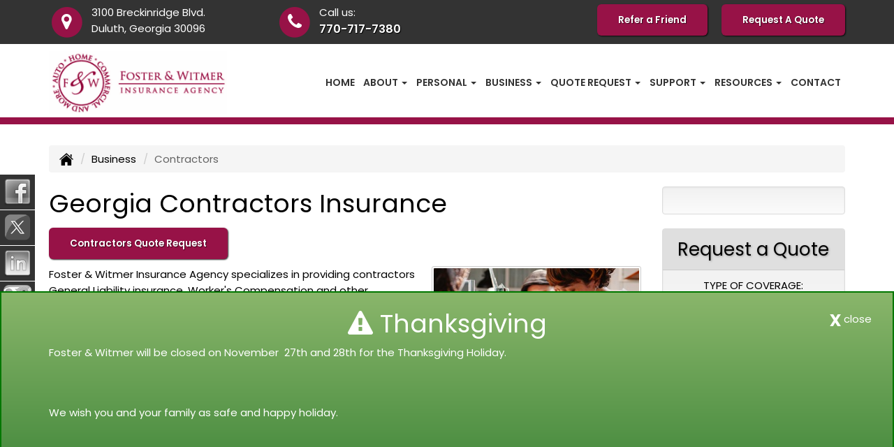

--- FILE ---
content_type: text/html; charset=UTF-8
request_url: https://fosterwitmer.com/business-insurance/contractors-insurance
body_size: 16030
content:
<!DOCTYPE html><html lang="en"><head><meta charset="utf-8"><meta http-equiv="X-UA-Compatible" content="IE=Edge" /><title>Contractors Liability, Work Comp Insurance in Duluth, Georgia - Foster & Witmer Insurance Agency</title><meta name="viewport" content="width=device-width, initial-scale=1"><meta name="robots" content="index, follow"><meta name="description" content="Free contractors insurance quotes in Georgia.  Liability, workers compensation and auto insurance for contractors in Duluth, Georgia."><link rel="canonical" href="https://fosterwitmer.com/business-insurance/contractors-insurance"><base href="https://fosterwitmer.com/"><link rel="stylesheet" href="https://maxcdn.bootstrapcdn.com/bootstrap/3.3.4/css/bootstrap.min.css"><link rel="stylesheet" href="https://maxcdn.bootstrapcdn.com/bootstrap/3.3.4/css/bootstrap-theme.min.css"><link rel="stylesheet" href="https://maxcdn.bootstrapcdn.com/font-awesome/4.6.2/css/font-awesome.min.css"><link rel="preconnect" href="https://fonts.googleapis.com">
		<link rel="preconnect" href="https://fonts.gstatic.com" crossorigin>
		<link href="https://fonts.googleapis.com/css2?family=Poppins:wght@400;600&display=swap" rel="stylesheet"><link rel="stylesheet" href="design/2870/style.php/style.scss"><!--[if lt IE 9]><link rel="stylesheet" href="design/2870/ie.css"><script src="https://oss.maxcdn.com/html5shiv/3.7.2/html5shiv.min.js"></script><script src="https://oss.maxcdn.com/respond/1.4.2/respond.min.js"></script><![endif]--><!--[if lt IE 8]><link rel="stylesheet" href="https://alicorsolutions.com/scripts/4.2/css/bootstrap-ie7.css"><![endif]--><link rel="icon" href="files/icon-144.png"><link rel="shortcut icon" href="files/favicon.ico"><link rel="apple-touch-icon" sizes="57x57" href="files/icon-57.png" /><link rel="apple-touch-icon" sizes="72x72" href="files/icon-72.png" /><link rel="apple-touch-icon" sizes="114x114" href="files/icon-114.png" /><link rel="apple-touch-icon" sizes="144x144" href="files/icon-144.png" /><meta name="twitter:card" content="summary" /><meta name="twitter:image" content="https://fosterwitmer.com/files/logo.png" /><meta name="twitter:site" content="@fosterwitmer"><meta property="og:url" content="https://fosterwitmer.com/business-insurance/contractors-insurance"><meta property="og:type" content="website"><meta property="og:title" content="Contractors Liability, Work Comp Insurance in Duluth, Georgia - Foster & Witmer Insurance Agency"><meta property="og:description" content="Free contractors insurance quotes in Georgia.  Liability, workers compensation and auto insurance for contractors in Duluth, Georgia.">	<meta property="og:image" content="https://alicorsolutions.com/img/usr/common/contractor1.jpg">
	<meta property="og:image:secure_url" content="https://alicorsolutions.com/img/usr/common/contractor1.jpg" />
    <meta name="thumbnail" content="https://alicorsolutions.com/img/usr/common/contractor1.jpg" />
</head><body class="body-page"><a class="skip-to-content" href="#main">Skip to main content</a><div id="skrollr-body"><a class="skip-to-content" href="#main">Skip to main content</a><div class="header-wrapper clearfix"><header class="masthead"><div class="header-top-wrapper"><div class="container"><div class="row"><div class="col-md-7 header-contact"><div class="header-contact-group"><span class="fa-stack fa-lg"><i class="fa fa-circle fa-stack-2x"></i><i class="fa fa-map-marker fa-stack-1x fa-inverse"></i></span><span class="hcg-title">3100 Breckinridge Blvd.</span><br><span class="hcg-title2">Duluth, Georgia 30096</span></div><div class="header-contact-group"><span class="fa-stack fa-lg"><i class="fa fa-circle fa-stack-2x"></i><i class="fa fa-phone fa-stack-1x fa-inverse"></i></span><span class="hcg-title">Call us:</span><br><span class="hcg-title2"><a href="tel:7707177380" class="phone-link">770-717-7380</a></span></div></div><div class="col-md-5 header-contact"><div class="get-a-quote"><a href="customer-resources/refer-a-friend" class="btn btn-primary btn-lg">Refer a Friend</a>&nbsp;  &nbsp;  &nbsp;<a href="https://fosterwitmer.com/online-insurance-quotes" class="btn btn-primary">Request A Quote</a></div></div></div></div></div><div class="nav-wrapper clearfix"><div class="container"><div class="row"><div class="col-md-4 header-logo"><a href="https://fosterwitmer.com"><img src="files/logo.png" id="logo" alt="Foster & Witmer Insurance Agency"></a></div><div class="col-md-8"><div class="navbar navbar-default" role="navigation"><div class="container"><div class="navbar-header"><button type="button" class="navbar-toggle collapsed" data-toggle="collapse" data-target="#navigation" aria-expanded="false" aria-controls="navigation"><span class="sr-only">Toggle navigation</span><span class="icon-bar"></span><span class="icon-bar"></span><span class="icon-bar"></span></button><a class="navbar-brand visible-xs" href="#">Menu</a></div><div class="collapse navbar-collapse" id="navigation"><ul class="nav nav-justified navbar-nav"><li><a href="https://fosterwitmer.com/" target="_self" aria-label="Home">Home</a></li><li class="dropdown drop-cols-1"><a target="_self" href="https://fosterwitmer.com/about" class="dropdown-toggle disabled" data-toggle="dropdown" role="button" aria-label="About">About <span class="caret"></span></a><ul class="dropdown-menu"><li><a target="_self" href="https://fosterwitmer.com/about/write-a-review" aria-label="Write a Review">Write a Review</a></li><li><a target="_self" href="https://fosterwitmer.com/about/partners" aria-label="Partners">Partners</a></li><li><a target="_self" href="https://secureformsolutions.com/form/fosterwitmer.com/employment" aria-label="Employment Opportunities">Employment Opportunities</a></li></ul></li><li class="dropdown drop-cols-2 hidden-sm"><a target="_self" href="https://fosterwitmer.com/personal-insurance" class="dropdown-toggle disabled" data-toggle="dropdown" role="button" aria-label="Personal">Personal <span class="caret"></span></a><ul class="dropdown-menu"><li><a target="_self" href="https://fosterwitmer.com/personal-insurance/atv-insurance" aria-label="ATV">ATV</a></li><li><a target="_self" href="https://fosterwitmer.com/personal-insurance/car-insurance" aria-label="Auto Insurance">Auto Insurance</a></li><li><a target="_self" href="https://fosterwitmer.com/personal-insurance/boat-insurance" aria-label="Boat &amp; Watercraft">Boat &amp; Watercraft</a></li><li><a target="_self" href="https://fosterwitmer.com/personal-insurance/condo-insurance" aria-label="Condo Insurance">Condo Insurance</a></li><li><a target="_self" href="https://fosterwitmer.com/personal-insurance/flood-insurance" aria-label="Flood Insurance">Flood Insurance</a></li><li><a target="_self" href="https://fosterwitmer.com/personal-insurance/home-insurance" aria-label="Homeowners Insurance">Homeowners Insurance</a></li><li><a target="_self" href="https://fosterwitmer.com/personal-insurance/landlord-insurance" aria-label="Landlord Insurance">Landlord Insurance</a></li><li><a target="_self" href="https://fosterwitmer.com/personal-insurance/mobile-home-insurance" aria-label="Manufactured / Mobile Home">Manufactured / Mobile Home</a></li><li><a target="_self" href="https://fosterwitmer.com/personal-insurance/rv-motorhome-insurance" aria-label="Motor Home">Motor Home</a></li><li><a target="_self" href="https://fosterwitmer.com/personal-insurance/motorcycle-insurance" aria-label="Motorcycle Insurance">Motorcycle Insurance</a></li><li><a target="_self" href="https://fosterwitmer.com/personal-insurance/umbrella-insurance" aria-label="Personal Umbrella">Personal Umbrella</a></li><li><a target="_self" href="https://fosterwitmer.com/personal-insurance/recreational-vehicle-insurance" aria-label="Recreational Vehicle">Recreational Vehicle</a></li><li><a target="_self" href="https://fosterwitmer.com/personal-insurance/renters-insurance" aria-label="Renters Insurance">Renters Insurance</a></li><li><a target="_self" href="https://fosterwitmer.com/personal-insurance/sr22-insurance" aria-label="SR 22">SR 22</a></li><li><a target="_self" href="https://fosterwitmer.com/personal-insurance/title-bonds" aria-label="Title Bonds">Title Bonds</a></li><li><a target="_self" href="https://fosterwitmer.com/personal-insurance/vacant-dwelling" aria-label="Vacant Dwelling">Vacant Dwelling</a></li><li><a target="_self" href="https://fosterwitmer.com/personal-insurance/wedding-insurance" aria-label="Wedding Insurance">Wedding Insurance</a></li><li><a target="_self" href="https://fosterwitmer.com/personal-insurance/collector-car-insurance" aria-label="Collector Car">Collector Car</a></li></ul></li><li class="dropdown drop-cols-2 hidden-sm"><a target="_self" href="https://fosterwitmer.com/business-insurance" class="dropdown-toggle disabled" data-toggle="dropdown" role="button" aria-label="Business">Business <span class="caret"></span></a><ul class="dropdown-menu"><li><a target="_self" href="https://fosterwitmer.com/business-insurance/apartment-building-insurance" aria-label="Apartment Building Owners">Apartment Building Owners</a></li><li><a target="_self" href="https://fosterwitmer.com/business-insurance/auto-body-shop-insurance" aria-label="Auto Body Shops">Auto Body Shops</a></li><li><a target="_self" href="https://fosterwitmer.com/business-insurance/bond-insurance" aria-label="Bonds">Bonds</a></li><li><a target="_self" href="https://fosterwitmer.com/business-insurance/builders-risk-insurance" aria-label="Builders Risk">Builders Risk</a></li><li><a target="_self" href="https://fosterwitmer.com/business-insurance/business-owners-policy" aria-label="Business Owners Policy (BOP)">Business Owners Policy (BOP)</a></li><li><a target="_self" href="https://fosterwitmer.com/business-insurance/commercial-auto-insurance" aria-label="Commercial Auto">Commercial Auto</a></li><li><a target="_self" href="https://fosterwitmer.com/business-insurance/commercial-property-insurance" aria-label="Commercial Property">Commercial Property</a></li><li><a target="_self" href="https://fosterwitmer.com/business-insurance/commercial-umbrella-insurance" aria-label="Commercial Umbrella">Commercial Umbrella</a></li><li><a target="_self" href="https://fosterwitmer.com/business-insurance/condo-assoc-owners-insurance" aria-label="Condo Association">Condo Association</a></li><li class="active"><a target="_self" href="https://fosterwitmer.com/business-insurance/contractors-insurance" aria-label="Contractors">Contractors</a></li><li><a target="_self" href="https://fosterwitmer.com/business-insurance/directors-officers-insurance" aria-label="Directors &amp; Officers">Directors &amp; Officers</a></li><li><a target="_self" href="https://fosterwitmer.com/business-insurance/liability-insurance" aria-label="General Liability">General Liability</a></li><li><a target="_self" href="https://fosterwitmer.com/business-insurance/inland-marine-insurance" aria-label="Inland Marine Insurance">Inland Marine Insurance</a></li><li><a target="_self" href="https://fosterwitmer.com/business-insurance/professional-liability-insurance" aria-label="Professional Liability">Professional Liability</a></li><li><a target="_self" href="https://fosterwitmer.com/business-insurance/restaurant-insurance" aria-label="Restaurant">Restaurant</a></li><li><a target="_self" href="https://fosterwitmer.com/business-insurance/retail-store-insurance" aria-label="Retail Stores">Retail Stores</a></li><li><a target="_self" href="https://fosterwitmer.com/business-insurance/special-event-insurance" aria-label="Special Event Insurance">Special Event Insurance</a></li><li><a target="_self" href="https://fosterwitmer.com/business-insurance/trucking-insurance" aria-label="Truck &amp; Trucking">Truck &amp; Trucking</a></li><li><a target="_self" href="https://fosterwitmer.com/business-insurance/workers-comp-insurance" aria-label="Workers Compensation">Workers Compensation</a></li><li><a target="_self" href="https://fosterwitmer.com/business-insurance/self-storage" aria-label="Self Storage Insurance">Self Storage Insurance</a></li></ul></li><li class="dropdown drop-cols-3"><a target="_self" href="https://fosterwitmer.com/online-insurance-quotes" class="dropdown-toggle disabled" data-toggle="dropdown" role="button" aria-label="Quote&nbsp;Request">Quote&nbsp;Request <span class="caret"></span></a><ul class="dropdown-menu"><li><a target="_self" href="https://secureformsolutions.com/form/fosterwitmer.com/apartmentowners" aria-label="Apartment Building Owners">Apartment Building Owners</a></li><li><a target="_self" href="https://secureformsolutions.com/form/fosterwitmer.com/autobody" aria-label="Auto Body Shops">Auto Body Shops</a></li><li><a target="_self" href="https://secureformsolutions.com/form/fosterwitmer.com/auto" aria-label="Auto Insurance">Auto Insurance</a></li><li><a target="_self" href="https://secureformsolutions.com/form/fosterwitmer.com/boat" aria-label="Boat &amp; Watercraft">Boat &amp; Watercraft</a></li><li><a target="_self" href="https://secureformsolutions.com/form/fosterwitmer.com/bonds" aria-label="Bonds">Bonds</a></li><li><a target="_self" href="https://secureformsolutions.com/form/fosterwitmer.com/builders_risk" aria-label="Builders Risk">Builders Risk</a></li><li><a target="_self" href="https://secureformsolutions.com/form/fosterwitmer.com/business" aria-label="Business Owners Policy (BOP)">Business Owners Policy (BOP)</a></li><li><a target="_self" href="https://secureformsolutions.com/form/fosterwitmer.com/commauto" aria-label="Commercial Auto">Commercial Auto</a></li><li><a target="_self" href="https://secureformsolutions.com/form/fosterwitmer.com/comm_building" aria-label="Commercial Property">Commercial Property</a></li><li><a target="_self" href="https://secureformsolutions.com/form/fosterwitmer.com/cyberliability" aria-label="Cyber Liability">Cyber Liability</a></li><li><a target="_self" href="https://secureformsolutions.com/form/fosterwitmer.com/condo" aria-label="Condo Association">Condo Association</a></li><li><a target="_self" href="https://secureformsolutions.com/form/fosterwitmer.com/condominium" aria-label="Condo Insurance">Condo Insurance</a></li><li><a target="_self" href="https://secureformsolutions.com/form/fosterwitmer.com/contractors" aria-label="Contractors">Contractors</a></li><li><a target="_self" href="https://secureformsolutions.com/form/fosterwitmer.com/dando" aria-label="Directors &amp; Officers">Directors &amp; Officers</a></li><li><a target="_self" href="https://secureformsolutions.com/form/fosterwitmer.com/flood" aria-label="Flood Insurance">Flood Insurance</a></li><li><a target="_self" href="https://secureformsolutions.com/form/fosterwitmer.com/general" aria-label="General Interest">General Interest</a></li><li><a target="_self" href="https://secureformsolutions.com/form/fosterwitmer.com/liability" aria-label="General Liability">General Liability</a></li><li><a target="_self" href="https://secureformsolutions.com/form/fosterwitmer.com/homeowners" aria-label="Homeowners Insurance">Homeowners Insurance</a></li><li><a target="_self" href="https://secureformsolutions.com/form/fosterwitmer.com/mobilehome" aria-label="Manufactured / Mobile Home">Manufactured / Mobile Home</a></li><li><a target="_self" href="https://secureformsolutions.com/form/fosterwitmer.com/motorcycle" aria-label="Motorcycle Insurance">Motorcycle Insurance</a></li><li><a target="_self" href="https://secureformsolutions.com/form/fosterwitmer.com/umbrella" aria-label="Personal Umbrella">Personal Umbrella</a></li><li><a target="_self" href="https://secureformsolutions.com/form/fosterwitmer.com/profliability" aria-label="Professional Liability">Professional Liability</a></li><li><a target="_self" href="https://secureformsolutions.com/form/fosterwitmer.com/rv" aria-label="Recreational Vehicle">Recreational Vehicle</a></li><li><a target="_self" href="https://secureformsolutions.com/form/fosterwitmer.com/landlord" aria-label="Landlord Insurance">Landlord Insurance</a></li><li><a target="_self" href="https://secureformsolutions.com/form/fosterwitmer.com/quickhome" aria-label="Home Insurance Quick Form">Home Insurance Quick Form</a></li><li><a target="_self" href="https://secureformsolutions.com/form/fosterwitmer.com/renters" aria-label="Renters Insurance">Renters Insurance</a></li><li><a target="_self" href="https://secureformsolutions.com/form/fosterwitmer.com/restaurantquote" aria-label="Restaurant">Restaurant</a></li><li><a target="_self" href="https://secureformsolutions.com/form/fosterwitmer.com/truck" aria-label="Truck &amp; Trucking">Truck &amp; Trucking</a></li><li><a target="_self" href="https://secureformsolutions.com/form/fosterwitmer.com/workcomp" aria-label="Workers Compensation">Workers Compensation</a></li><li><a target="_self" href="https://secureformsolutions.com/form/fosterwitmer.com/business_quick" aria-label="Business Quick Quote">Business Quick Quote</a></li></ul></li><li class="dropdown drop-cols-2"><a target="_self" href="https://fosterwitmer.com/customer-support" class="dropdown-toggle disabled" data-toggle="dropdown" role="button" aria-label="Support">Support <span class="caret"></span></a><ul class="dropdown-menu"><li><a target="_self" href="https://fosterwitmer.com/customer-support/payments-and-claims" aria-label="Payments &amp; Claims">Payments &amp; Claims</a></li><li><a target="_self" href="https://secureformsolutions.com/form/fosterwitmer.com/add_driver" aria-label="Add Driver Request Form">Add Driver Request Form</a></li><li><a target="_self" href="https://secureformsolutions.com/form/fosterwitmer.com/addvehicle" aria-label="Add a Vehicle Form">Add a Vehicle Form</a></li><li><a target="_self" href="https://secureformsolutions.com/form/fosterwitmer.com/autoid" aria-label="Auto ID Card Request">Auto ID Card Request</a></li><li><a target="_self" href="https://secureformsolutions.com/form/fosterwitmer.com/certrequest" aria-label="Certificate of Insurance">Certificate of Insurance</a></li><li><a target="_self" href="https://secureformsolutions.com/form/fosterwitmer.com/address" aria-label="Change of Address Form">Change of Address Form</a></li><li><a target="_self" href="https://secureformsolutions.com/form/fosterwitmer.com/commrenewal" aria-label="Commercial Renewal Review">Commercial Renewal Review</a></li><li><a target="_self" href="https://secureformsolutions.com/form/fosterwitmer.com/plrenewal" aria-label="Personal Renewal Review">Personal Renewal Review</a></li><li><a target="_self" href="https://secureformsolutions.com/form/fosterwitmer.com/policychange" aria-label="Policy Change Request">Policy Change Request</a></li><li><a target="_self" href="https://secureformsolutions.com/form/fosterwitmer.com/feedback" aria-label="Questions & Comments">Questions & Comments</a></li><li><a target="_self" href="https://secureformsolutions.com/form/fosterwitmer.com/remove_driver" aria-label="Remove Driver Form">Remove Driver Form</a></li><li><a target="_self" href="https://secureformsolutions.com/form/fosterwitmer.com/removevehicle" aria-label="Remove Vehicle Form">Remove Vehicle Form</a></li><li><a target="_self" href="https://secureformsolutions.com/form/fosterwitmer.com/testimonial" aria-label="Submit A Testimonial">Submit A Testimonial</a></li><li><a target="_self" href="https://secureformsolutions.com/form/fosterwitmer.com/survey" aria-label="Survey">Survey</a></li></ul></li><li class="dropdown drop-cols-1 hidden-sm"><a target="_self" href="https://fosterwitmer.com/customer-resources" class="dropdown-toggle disabled" data-toggle="dropdown" role="button" aria-label="Resources">Resources <span class="caret"></span></a><ul class="dropdown-menu"><li><a target="_self" href="https://fosterwitmer.com/customer-resources/insurance-companies" aria-label="Our Companies">Our Companies</a></li><li><a target="_self" href="https://fosterwitmer.com/customer-resources/faq" aria-label="Frequently Asked Questions">Frequently Asked Questions</a></li><li><a target="_self" href="https://fosterwitmer.com/customer-resources/links" aria-label="Helpful Links">Helpful Links</a></li><li><a target="_self" href="https://fosterwitmer.com/customer-resources/glossary" aria-label="Common Insurance Terms">Common Insurance Terms</a></li><li><a target="_self" href="https://fosterwitmer.com/customer-resources/privacy" aria-label="Privacy Policy Statement">Privacy Policy Statement</a></li><li><a target="_self" href="https://fosterwitmer.com/customer-resources/sitemap" aria-label="Site Map">Site Map</a></li><li><a target="_self" href="https://fosterwitmer.com/customer-resources/refer-a-friend" aria-label="Refer a Friend">Refer a Friend</a></li><li><a target="_self" href="https://fosterwitmer.com/customer-resources/insurance-dictionary" aria-label="Insurance Dictionary">Insurance Dictionary</a></li><li><a target="_self" href="https://fosterwitmer.com/customer-resources/videos" aria-label="Videos">Videos</a></li></ul></li><li><a href="https://fosterwitmer.com/contact" target="_self" aria-label="Contact">Contact</a></li></ul></div></div></div></div></div></div></div></header></div><div class="sticky-social-container hidden-xs"><ul class="sticky-social"><li><a href="https://www.facebook.com/fosterwitmer" class="clearfix" aria-label="Visit Facebook (opens in a new tab)" target="_blank"><img src="https://alicorsolutions.com/cdn/social/bw/facebook.png" alt="" aria-hidden="true"> <span class="social-title">Facebook</span></a></li><li><a href="https://twitter.com/FosterWitmer" class="clearfix" aria-label="Visit Twitter (opens in a new tab)" target="_blank"><img src="https://alicorsolutions.com/cdn/social/bw/twitter.png" alt="" aria-hidden="true"> <span class="social-title">Twitter</span></a></li><li><a href="https://www.linkedin.com/company/foster&witmerinsuranceagency" class="clearfix" aria-label="Visit LinkedIn (opens in a new tab)" target="_blank"><img src="https://alicorsolutions.com/cdn/social/bw/linkedin.png" alt="" aria-hidden="true"> <span class="social-title">LinkedIn</span></a></li><li><a href="https://maps.app.goo.gl/95TiYcMHLYiWThsP6&lt;iframe src=&quot;https://www.google.com/maps/embed?pb=!1m18!1m12!1m3!1d3309.4788660591935!2d-84.11566338855528!3d33.954529322771556!2m3!1f0!2f0!3f0!3m2!1i1024!2i768!4f13.1!3m3!1m2!1s0x88f5bdd1602d9db9%3A0xb0509" class="clearfix" aria-label="Visit Google Places (opens in a new tab)" target="_blank"><img src="https://alicorsolutions.com/cdn/social/bw/google.png" alt="" aria-hidden="true"> <span class="social-title">Google Places</span></a></li><li><a href="https://www.instagram.com/fosterwitmer/" class="clearfix" aria-label="Visit Instagram (opens in a new tab)" target="_blank"><img src="https://alicorsolutions.com/cdn/social/bw/instagram.png" alt="" aria-hidden="true"> <span class="social-title">Instagram</span></a></li></ul></div><div class="pagesep"></div><div class="content-wrapper"><div class="container"><div class="row"><div class="col-md-12 hidden-xs"><ul class="breadcrumb"><li><a href="./"><img alt="Home Page" src="https://alicorsolutions.com/cdn/icon/64/000000/home.png"></a> <span class="divider"></span></li><li><a href="https://fosterwitmer.com/business-insurance">Business</a> <span class="divider"></span></li><li class="active">Contractors</li></ul></div></div><div class="row"><main id="main" role="main" class="col-xs-12 col-sm-7 col-md-8 col-lg-9"><h1>Georgia Contractors Insurance</h1>
	<div>
		<a href="https://secureformsolutions.com/form/fosterwitmer.com/contractors" class="btn btn-primary btn-arrowquote">
                            Contractors  Quote Request            		</a>
	</div>
<img class="page-thumbnail" alt="Georgia Contractors Insurance" src="https://alicorsolutions.com/img/usr/common/contractor1.jpg"><p>Foster & Witmer Insurance Agency specializes in providing contractors General Liability insurance, Worker's Compensation&nbsp;and other coverages vital to contractors including builders risk insurance, commercial auto coverage, and insurance for tools and equipment. Georgia Contractors Insurance can be very confusing at times, so we are here to assist you through the process of selecting the right coverage from the right company at an affordable price. We have many years of experience with&nbsp;Contrators Insurance&nbsp;to evaluate your risk and solve the coverage needs of your business.</p>

<h2>Contractors Insurance Coverages in Georgia</h2>

<ul>
	<li><strong>General Liability Insurance</strong> - This liability insurance will protect you from most claims that would arise from the day to day activities. This includes the activity of running a business and the type of accidents that would occur at a job site.</li>
	<li><strong>Excess Liability Insurance </strong>- This provides limits of liability that exceed the underlying liability policy.&nbsp; It is no broader concerning the incidents covered by the primary<strong>&nbsp;</strong>insurance, meaning it will not expand the stated&nbsp;coverage&nbsp;but will provide higher limits on top of the original&nbsp;policy.</li>
	<li><strong>Tools and Equipment</strong> - Hand tools are normally covered on a blanket basis with no list or schedule. Equipment Insurance&nbsp; or Inland Marine coverage will protect your larger tools and equipment such as welders, generators, nail guns and other expensive portable equipment.</li>
	<li><strong>Workers' Compensation</strong> - Contractors are responsible for providing this coverage for employees but may also have the exposure because of subcontractors who have not provided workers' compensation insurance for their employees. This exposure can be avoided by insisting that subcontractors carry appropriate workers' compensation insurance</li>
	<li><strong>Builders Risk</strong> - C.O.C (Course of Construction) - Physical damage insurance for property under construction. Lenders will require it before issuing construction financing. They will usually require this coverage before funding remodeling projects as well and some policies can be endorsed to include the structure being remodeled also.</li>
	<li><strong>Business Auto Insurance</strong> - Personal auto policies exclude autos used for Commercial and Business purposes and would therefore require coverage on a policy designed for such use. If you use your automobile in business, be sure you have the right policy and coverage is not excluded.</li>
	<li><strong>Dishonesty Bond </strong>- An Employee&nbsp;<em>Dishonesty Bond</em>&nbsp;is a type of Fidelity&nbsp;<em>Bond</em>&nbsp;that protects your business from&nbsp;<em>dishonest</em>&nbsp;acts by your employees. This includes protection against fraud, embezzlement, forging checks, stealing money or merchandise, and so forth.</li>
</ul>

<p>At Foster & Witmer Insurance Agency, we have the contractors specialists to understand your risks and develop insurance solutions to fit your industries needs. So, contact us to find out more about&nbsp; contractors insurance in Duluth, Georgia  including the Alpharetta, Atlanta, Lawrenceville, Marietta,  and Suwanee areas. </p>
  

	</main><div class="side-menu hidden-xs col-sm-5 col-md-4 col-lg-3"><div class="well well-language">			
	<div id="google_translate_element"></div>
	<script type="text/javascript">
		function googleTranslateElementInit() {
		  new google.translate.TranslateElement({
			pageLanguage: 'en',
			includedLanguages: 'en,es',
			//layout: google.translate.TranslateElement.InlineLayout.SIMPLE
		  }, 'google_translate_element');
		}
	</script><script src="//translate.google.com/translate_a/element.js?cb=googleTranslateElementInit" type="text/javascript"></script>

	</div><div class="well well-qq"><div class="qq-vertical"><h3>Request a Quote</h3><form method="post" action="https://secureformsolutions.com/form/fosterwitmer.com/general" class="quick-quote" name="quick_quote" id="qq-side"><label for="qq_interest">Type of Coverage:</label><select name="qq_interest" id="qq_interest" class="qq-interest" onchange="document.getElementById('qq-side').action=this.value;"><option value="https://secureformsolutions.com/form/fosterwitmer.com/general">Please Select...</option><option value="https://secureformsolutions.com/form/fosterwitmer.com/apartmentowners">Apartment Building Owners</option><option value="https://secureformsolutions.com/form/fosterwitmer.com/autobody">Auto Body Shops</option><option value="https://secureformsolutions.com/form/fosterwitmer.com/auto">Auto Insurance</option><option value="https://secureformsolutions.com/form/fosterwitmer.com/boat">Boat &amp; Watercraft</option><option value="https://secureformsolutions.com/form/fosterwitmer.com/bonds">Bonds</option><option value="https://secureformsolutions.com/form/fosterwitmer.com/builders_risk">Builders Risk</option><option value="https://secureformsolutions.com/form/fosterwitmer.com/business">Business Owners Policy (BOP)</option><option value="https://secureformsolutions.com/form/fosterwitmer.com/commauto">Commercial Auto</option><option value="https://secureformsolutions.com/form/fosterwitmer.com/comm_building">Commercial Property</option><option value="https://secureformsolutions.com/form/fosterwitmer.com/cyberliability">Cyber Liability</option><option value="https://secureformsolutions.com/form/fosterwitmer.com/condo">Condo Association</option><option value="https://secureformsolutions.com/form/fosterwitmer.com/condominium">Condo Insurance</option><option value="https://secureformsolutions.com/form/fosterwitmer.com/contractors">Contractors</option><option value="https://secureformsolutions.com/form/fosterwitmer.com/dando">Directors &amp; Officers</option><option value="https://secureformsolutions.com/form/fosterwitmer.com/flood">Flood Insurance</option><option value="https://secureformsolutions.com/form/fosterwitmer.com/general">General Interest</option><option value="https://secureformsolutions.com/form/fosterwitmer.com/liability">General Liability</option><option value="https://secureformsolutions.com/form/fosterwitmer.com/homeowners">Homeowners Insurance</option><option value="https://secureformsolutions.com/form/fosterwitmer.com/mobilehome">Manufactured / Mobile Home</option><option value="https://secureformsolutions.com/form/fosterwitmer.com/motorcycle">Motorcycle Insurance</option><option value="https://secureformsolutions.com/form/fosterwitmer.com/umbrella">Personal Umbrella</option><option value="https://secureformsolutions.com/form/fosterwitmer.com/profliability">Professional Liability</option><option value="https://secureformsolutions.com/form/fosterwitmer.com/rv">Recreational Vehicle</option><option value="https://secureformsolutions.com/form/fosterwitmer.com/landlord">Landlord Insurance</option><option value="https://secureformsolutions.com/form/fosterwitmer.com/quickhome">Home Insurance Quick Form</option><option value="https://secureformsolutions.com/form/fosterwitmer.com/renters">Renters Insurance</option><option value="https://secureformsolutions.com/form/fosterwitmer.com/restaurantquote">Restaurant</option><option value="https://secureformsolutions.com/form/fosterwitmer.com/truck">Truck &amp; Trucking</option><option value="https://secureformsolutions.com/form/fosterwitmer.com/workcomp">Workers Compensation</option><option value="https://secureformsolutions.com/form/fosterwitmer.com/business_quick">Business Quick Quote</option></select><input type="submit" value="Start Secure Request" class="qq-submit"></form></div><div style="text-align:center;font-size:1.6em;"><span style="line-height:2em;"><small>or</small></span><br>Call Us:<br><a href="tel:7707177380" class="phone-link">770-717-7380</a></div><div style="text-align:center;"><a href="https://seppay.com/s/cl?a=55325265794437736A534F43427274676A70683737513D3D" target="_blank" title="Submit a payment for approval using Simply Easier Payments" ><img src="https://www0.simplyeasier.com/btns/SEP_Payment_ButtonSUBMIT_RNS.png" height=45  alt="Make Payment using SEP" border="0" onmouseenter="this.src='https://www0.simplyeasier.com/btns/SEP_Payment_ButtonSUBMIT_RHS.png'" onmouseout="this.src='https://www0.simplyeasier.com/btns/SEP_Payment_ButtonSUBMIT_RNS.png'" /></a><br><br></div></div><div class="well well-contact"><div class="well-well"><strong>Foster & Witmer Insurance Agency</strong><br />3100 Breckinridge Blvd.<br />Suite 510<br>Duluth, GA 30096<br /><a href="https://fosterwitmer.com/contact">Get Map</a><br /><strong>Phone: <a href="tel:7707177380" class="phone-link">770-717-7380</a></strong><br />Fax: 770-717-7482<br /><a href="https://secureformsolutions.com/form/fosterwitmer.com/contact" aria-label="Secure Contact Form">Contact Us</a></div></div><div class="well well-affiliates"><img src="files/chamber.jpg" alt="Chamber"></a><br><br><img src="files/pia.jpg" alt="PIA"></a></div></div></div></div></div><div class="carriers-scroll"><h3 class="carriers-title">OUR INSURANCE CARRIERS</h3><div class="carriers-scroller" aria-hidden="true">

<script type="text/javascript">
<!--
/***********************************************
* Conveyor belt slideshow script Dynamic Drive DHTML code library (www.dynamicdrive.com)
* This notice MUST stay intact for legal use
* Visit Dynamic Drive at http://www.dynamicdrive.com/ for full source code
***********************************************/

//Specify the slider's width (in pixels)

var sliderwidth="px"
//Specify the slider's height
var sliderheight="75px"
//Specify the slider's slide speed (larger is faster 1-10)
var slidespeed=2
//configure background color:
slidebgcolor="transparent"


//Specify the slider's images
var leftrightslide=new Array()
var finalslide=''

leftrightslide[0]='<img src="https://alicorsolutions.com/img_folders/logos/geico.jpg" alt="Geico logo">';
leftrightslide[1]='<img src="https://alicorsolutions.com/img_folders/logos/bh.jpg" alt="Berkshire Hathaway logo">';
leftrightslide[2]='<img src="https://alicorsolutions.com/img_folders/logos/employersig.jpg" alt="Employers logo">';
leftrightslide[3]='<img src="https://alicorsolutions.com/img_folders/logos/upc.jpg" alt="UPC Insurance logo">';
leftrightslide[4]='<img src="https://alicorsolutions.com/img_folders/logos/bg.jpg" alt="AmWINS logo">';
leftrightslide[5]='<img src="https://alicorsolutions.com/img_folders/logos/openly.jpg" alt="Openly logo">';
leftrightslide[6]='<img src="https://alicorsolutions.com/img_folders/logos/rli.jpg" alt="RLI logo">';
leftrightslide[7]='<img src="https://alicorsolutions.com/img_folders/logos/hcc.jpg" alt="Tokio Marine /HCC logo">';
leftrightslide[8]='<img src="https://alicorsolutions.com/img_folders/logos/kemper.gif" alt="Kemper Speciality logo">';
leftrightslide[9]='<img src="https://alicorsolutions.com/img_folders/logos/kempercorp.jpg" alt="Kemper logo">';
leftrightslide[10]='<img src="https://alicorsolutions.com/img_folders/logos/allstate.jpg" alt="Allstate logo">';
leftrightslide[11]='<img src="https://alicorsolutions.com/img_folders/logos/progressive.gif" alt="Progressive logo">';
leftrightslide[12]='<img src="https://alicorsolutions.com/img_folders/logos/asi.gif" alt="American Strategic logo">';
leftrightslide[13]='<img src="https://alicorsolutions.com/img_folders/logos/cnasurety.gif" alt="CNA Surety logo">';
leftrightslide[14]='<img src="https://alicorsolutions.com/img_folders/logos/grange.gif" alt="Grange logo">';
leftrightslide[15]='<img src="https://alicorsolutions.com/img_folders/logos/hartford.gif" alt="Hartford logo">';
leftrightslide[16]='<img src="https://files.alicor.net/fosterwitmer.com/_carrier/siuprem-inc.png" alt="SIUPREM, Inc. logo">';
leftrightslide[17]='<img src="https://alicorsolutions.com/img_folders/logos/bristolwest.jpg" alt="Bristol West logo">';
leftrightslide[18]='<img src="https://alicorsolutions.com/img_folders/logos/burnslogo.jpg" alt="Burns & Wilcox logo">';
leftrightslide[19]='<img src="https://alicorsolutions.com/img_folders/logos/Foremost.gif" alt="Foremost logo">';
leftrightslide[20]='<img src="https://alicorsolutions.com/img_folders/logos/hull.jpg" alt="Hull & Company logo">';
leftrightslide[21]='<img src="https://alicorsolutions.com/img_folders/logos/infinity.jpg" alt="Infinity logo">';
leftrightslide[22]='<img src="https://alicorsolutions.com/img_folders/logos/Markel.png" alt="Markel logo">';
leftrightslide[23]='<img src="https://alicorsolutions.com/img_folders/logos/safeco.jpg" alt="Safeco logo">';
leftrightslide[24]='<img src="https://alicorsolutions.com/img_folders/logos/selective_flood.jpg" alt="Selective Flood logo">';
leftrightslide[25]='<img src="https://alicorsolutions.com/img_folders/logos/universal.jpg" alt="Universal Property logo">';
leftrightslide[26]='<img src="https://alicorsolutions.com/img_folders/logos/amtrust.jpg" alt="AM Trust logo">';
leftrightslide[27]='<img src="https://alicorsolutions.com/img_folders/logos/americanmodern.gif" alt="American Modern logo">';


//Specify gap between each image (use HTML):
var imagegap="&nbsp;&nbsp;&nbsp;&nbsp;&nbsp;"

//Specify pixels gap between each slideshow rotation (use integer):
var slideshowgap=5

////NO NEED TO EDIT BELOW THIS LINE////////////

var copyspeed=slidespeed
leftrightslide='<nobr>'+leftrightslide.join(imagegap)+'</nobr>'
var iedom=document.all||document.getElementById
if (iedom)
document.write('<span id="temp" style="visibility:hidden;position:absolute;top:-100px;left:-15000px">'+leftrightslide+'</span>')
var actualwidth=''
var cross_slide, ns_slide

function fillup(){
if (iedom){
cross_slide=document.getElementById? document.getElementById("test2") : document.all.test2
cross_slide2=document.getElementById? document.getElementById("test3") : document.all.test3
cross_slide.innerHTML=cross_slide2.innerHTML=leftrightslide
actualwidth=document.all? cross_slide.offsetWidth : document.getElementById("temp").offsetWidth
cross_slide2.style.left=actualwidth+slideshowgap+"px"
}
else if (document.layers){
ns_slide=document.ns_slidemenu.document.ns_slidemenu2
ns_slide2=document.ns_slidemenu.document.ns_slidemenu3
ns_slide.document.write(leftrightslide)
ns_slide.document.close()
actualwidth=ns_slide.document.width
ns_slide2.left=actualwidth+slideshowgap
ns_slide2.document.write(leftrightslide)
ns_slide2.document.close()
}
lefttime=setInterval("slideleft()",30)
}
window.onload=fillup

function slideleft(){
if (iedom){
if (parseInt(cross_slide.style.left)>(actualwidth*(-1)+8))
cross_slide.style.left=parseInt(cross_slide.style.left)-copyspeed+"px"
else
cross_slide.style.left=parseInt(cross_slide2.style.left)+actualwidth+slideshowgap+"px"

if (parseInt(cross_slide2.style.left)>(actualwidth*(-1)+8))
cross_slide2.style.left=parseInt(cross_slide2.style.left)-copyspeed+"px"
else
cross_slide2.style.left=parseInt(cross_slide.style.left)+actualwidth+slideshowgap+"px"

}
else if (document.layers){
if (ns_slide.left>(actualwidth*(-1)+8))
ns_slide.left-=copyspeed
else
ns_slide.left=ns_slide2.left+actualwidth+slideshowgap

if (ns_slide2.left>(actualwidth*(-1)+8))
ns_slide2.left-=copyspeed
else
ns_slide2.left=ns_slide.left+actualwidth+slideshowgap
}
}


if (iedom||document.layers){
with (document){
document.write('<table border="0" cellspacing="0" cellpadding="0" style="width:100%"><td>')
if (iedom){
write('<div style="position:relative;width:'+sliderwidth+';height:'+sliderheight+';overflow:hidden">')
write('<div style="position:absolute;width:'+sliderwidth+';height:'+sliderheight+';background-color:'+slidebgcolor+'" onMouseover="copyspeed=0" onMouseout="copyspeed=slidespeed">')
write('<div id="test2" style="position:absolute;left:0px;top:0px"></div>')
write('<div id="test3" style="position:absolute;left:-1000px;top:0px"></div>')
write('</div></div>')
}
else if (document.layers){
write('<ilayer width='+sliderwidth+' height='+sliderheight+' name="ns_slidemenu" bgColor='+slidebgcolor+'>')
write('<layer name="ns_slidemenu2" left=0 top=0 onMouseover="copyspeed=0" onMouseout="copyspeed=slidespeed"></layer>')
write('<layer name="ns_slidemenu3" left=0 top=0 onMouseover="copyspeed=0" onMouseout="copyspeed=slidespeed"></layer>')
write('</ilayer>')
}
document.write('</td></table>')
}
}
// -->
</script>

</div>
</div><footer><div class="container"><div class="row"><div class="col-sm-5"><div class="footer-contact"><a href="https://fosterwitmer.com"><img src="files/logo-footer.png" class="footer-logo" alt="Foster & Witmer Insurance Agency"></a><br><br><div class="footer-address">3100 Breckinridge Blvd.<br />Suite 510<br>Duluth, GA 30096<br /></div><strong class="footer-contact-link"><i class="fa fa-phone" aria-hidden="true"></i> &nbsp;<a href="tel:7707177380" class="phone-link">770-717-7380</a></strong><br /><a href="https://secureformsolutions.com/form/fosterwitmer.com/contact" aria-label="Secure Contact Form" class="footer-contact-link"><i class="fa fa-envelope" aria-hidden="true"></i> &nbsp;Contact Us</a><div class="footer-contact-social"><a href="https://www.facebook.com/fosterwitmer" target="_blank" aria-label="Visit Facebook (opens in a new tab)"><em class="fa fa-facebook"></em><span class="sr-only">Facebook</span></a><a href="https://twitter.com/FosterWitmer" target="_blank" aria-label="Visit Twitter (opens in a new tab)"><em class="fa fa-twitter"><span class="sr-only">Twitter</span></em></a><a href="https://www.linkedin.com/company/foster&witmerinsuranceagency" target="_blank" aria-label="Visit LinkedIn (opens in a new tab)"><em class="fa fa-linkedin"></em><span class="sr-only">LinkedIn</span></a><a href="https://maps.app.goo.gl/95TiYcMHLYiWThsP6&lt;iframe src=&quot;https://www.google.com/maps/embed?pb=!1m18!1m12!1m3!1d3309.4788660591935!2d-84.11566338855528!3d33.954529322771556!2m3!1f0!2f0!3f0!3m2!1i1024!2i768!4f13.1!3m3!1m2!1s0x88f5bdd1602d9db9%3A0xb0509" target="_blank" aria-label="Visit Google Local (opens in a new tab)"><em class="fa fa-map-o"></em><span class="sr-only">Google Local</span></a><a href="https://www.instagram.com/fosterwitmer/" target="_blank" aria-label="Visit Instagram (opens in a new tab)"><em class="fa fa-instagram"></em><span class="sr-only">Instagram</span></a></div></div></div><div class="col-sm-7"><div class="row columns hidden-xs"><div class="hidden-xs col-sm-6"><ul><li class="footer-column-first"><a href="customer-resources/sitemap" aria-label="Site Map">Navigation</a></li><li><a href="https://fosterwitmer.com/">Home</a></li><li><a href="https://fosterwitmer.com/about">About</a></li><li><a href="https://fosterwitmer.com/online-insurance-quotes">Quote&nbsp;Request</a></li><li><a href="https://fosterwitmer.com/customer-support">Support</a></li><li><a href="https://fosterwitmer.com/customer-resources">Resources</a></li><li><a href="https://fosterwitmer.com/customer-support/payments-and-claims">Payments &amp; Claims</a></li><li><a href="https://fosterwitmer.com/customer-resources/insurance-companies">Our Companies</a></li><li><a href="https://fosterwitmer.com/contact">Contact</a></li><li><a href="https://fosterwitmer.com/customer-resources/privacy">Privacy Policy Statement</a></li></ul></div><div class="col-sm-6"><ul><li class="footer-column-first"><a href="online-insurance-quotes" aria-label="Quote Request">Quote Request Forms</a></li><li><a href="https://secureformsolutions.com/form/fosterwitmer.com/apartmentowners" target="_self" aria-label="Apartment Building Owners">Apartment Building Owners</a></li><li><a href="https://secureformsolutions.com/form/fosterwitmer.com/autobody" target="_self" aria-label="Auto Body Shops">Auto Body Shops</a></li><li><a href="https://secureformsolutions.com/form/fosterwitmer.com/auto" target="_self" aria-label="Auto Insurance">Auto Insurance</a></li><li><a href="https://secureformsolutions.com/form/fosterwitmer.com/boat" target="_self" aria-label="Boat &amp; Watercraft">Boat &amp; Watercraft</a></li><li><a href="https://secureformsolutions.com/form/fosterwitmer.com/bonds" target="_self" aria-label="Bonds">Bonds</a></li><li><a href="https://secureformsolutions.com/form/fosterwitmer.com/builders_risk" target="_self" aria-label="Builders Risk">Builders Risk</a></li><li><a href="https://secureformsolutions.com/form/fosterwitmer.com/business" target="_self" aria-label="Business Owners Policy (BOP)">Business Owners Policy (BOP)</a></li><li><a href="https://secureformsolutions.com/form/fosterwitmer.com/commauto" target="_self" aria-label="Commercial Auto">Commercial Auto</a></li><li><a href="https://secureformsolutions.com/form/fosterwitmer.com/comm_building" target="_self" aria-label="Commercial Property">Commercial Property</a></li><li><a href="https://secureformsolutions.com/form/fosterwitmer.com/cyberliability" target="_self" aria-label="Cyber Liability">Cyber Liability</a></li></ul></div></div>
</div></div><div class="row"><div class="col-xs-12"><div class="footer-cities">Located in <a href="contact">Duluth, Georgia</a>.&nbsp;We also serve the Alpharetta, Atlanta, Lawrenceville, Marietta,  and Suwanee areas.&nbsp;- Licensed in&nbsp;Georgia</div></div></div><hr><div class="row"><div class="col-xs-12"><div class="footer-copyright">Site by: <a href="https://alicorsolutions.com/" target="_blank" aria-label="Visit Alicor Solutions (opens in a new tab)">AlicorSolutions.com</a>&nbsp;&bullet;&nbsp;&copy; 2025 Foster & Witmer Insurance Agency</div></div></div></div></footer></div>                        <div class="notice-desktop" id="bnotice">
                <div class="banner-notice green">
                    <div class="container">
                        <h1 class="notice-title"><i class="fa fa-exclamation-triangle"></i> Thanksgiving</h1>                        <p class="MsoNormal">Foster &amp; Witmer will be closed on November&nbsp; 27th and 28th for the Thanksgiving Holiday.</p><p class="MsoNormal"><br></p><p class="MsoNormal">We wish you and your family as safe and happy holiday.</p><p class="MsoNormal"><br></p><p class="MsoNormal"><br></p>
                    </div>

                    <div id="notice-close"><strong>x</strong> close</div>
                </div>
            </div>
            <script src="https://ajax.googleapis.com/ajax/libs/jquery/1.12.4/jquery.min.js"></script><script src="https://maxcdn.bootstrapcdn.com/bootstrap/3.3.4/js/bootstrap.min.js"></script><script src="https://alicorsolutions.com/scripts/4.2/js/jssor.slider.mini.js"></script><script>
	var jsOptions = {
		SlideDuration: 750,
		AutoPlayInterval: 3250,
		Fade: false,
		ArrowNavigatorOptions: {
			AutoCenter: 2
		},
		BulletNavigatorOptions: {
			AutoCenter: 1
		},
	};
</script><script src="https://alicorsolutions.com/js/jquery.appear/jquery.appear.min.js"></script>
<script src="https://alicorsolutions.com/scripts/4.0/js/skrollr.js"></script>
<script>
    jsOptions.AutoPlayInterval = 5000;
	$(document).ready(function(){
		if(!(/Android|iPhone|iPad|iPod|BlackBerry|Windows Phone/i).test(navigator.userAgent || navigator.vendor || window.opera)){
			skrollr.init({
				forceHeight: false
			});
		}
		
		var stickyNavTop;
		
		var setHeaderHeight = function() {
			$('.nav-wrapper').removeClass('fixed');
			$('.header-wrapper').css('height', 'auto');
			stickyNavTop = $('.header-wrapper').height();
			$('.header-wrapper').css('height', stickyNavTop);
		}
	
		/** STICKY NAV **/
		var stickyNav = function() {
			var scrollTop = $(window).scrollTop();

			if (scrollTop > stickyNavTop) {
				if (! $('.nav-wrapper').hasClass('fixed')) {
					$('.nav-wrapper').hide().addClass('fixed').slideDown(250);
					//stickyNavTop = $('.top-content').height();
					//$('.top-wrapper').css('height', stickyNavTop);
					//$('.masthead').hide().addClass('fixed').slideDown();
				}
			} else {
				$('.nav-wrapper').removeClass('fixed');
				//stickyNavTop = $('.top-content').height();
				//$('.top-wrapper').css('height', stickyNavTop);
			}
		};

		setHeaderHeight();
		stickyNav();

		$(window).scroll(function() {
			stickyNav();
		});
		
		$(window).resize(function() {
			setHeaderHeight();
		});
		
		$('.qq-sticky-button').click(function(e) {
			var $container = $('.qq-sticky-container');
			if ($container.hasClass('open')) {
				$container.removeClass('open').animate({
					right: "0"
				}, 1000);
			} else {
				$container.addClass('open').animate({
					right: "400px"
				}, 1000);
			}
		});
		
		 
		if ($('#testimonials_slider').length) {
			var options = {
				$AutoPlay: true,
				$Idle: 6000
			};
			var sliderT = new $JssorSlider$('testimonials_slider', options);
		}
        
        $('.navbar-nav .dropdown').mouseover(function() {
            $(this).addClass('hovering');
        });
        $('.navbar-nav .dropdown').mouseout(function() {
            $(this).removeClass('hovering');
        });
        $('.navbar-nav').on('click', '.dropdown.open > a, .dropdown.hovering > a', function(e){
            window.location = this.href;
            e.stopPropagation();
        });
	});
</script>



<script>



!function(a){a.extend({browserSelector:function(){!function(a){(jQuery.browser=jQuery.browser||{}).mobile=/(android|bb\d+|meego).+mobile|avantgo|bada\/|blackberry|blazer|compal|elaine|fennec|hiptop|iemobile|ip(hone|od)|iris|kindle|lge |maemo|midp|mmp|mobile.+firefox|netfront|opera m(ob|in)i|palm( os)?|phone|p(ixi|re)\/|plucker|pocket|psp|series(4|6)0|symbian|treo|up\.(browser|link)|vodafone|wap|windows (ce|phone)|xda|xiino/i.test(a)||/1207|6310|6590|3gso|4thp|50[1-6]i|770s|802s|a wa|abac|ac(er|oo|s\-)|ai(ko|rn)|al(av|ca|co)|amoi|an(ex|ny|yw)|aptu|ar(ch|go)|as(te|us)|attw|au(di|\-m|r |s )|avan|be(ck|ll|nq)|bi(lb|rd)|bl(ac|az)|br(e|v)w|bumb|bw\-(n|u)|c55\/|capi|ccwa|cdm\-|cell|chtm|cldc|cmd\-|co(mp|nd)|craw|da(it|ll|ng)|dbte|dc\-s|devi|dica|dmob|do(c|p)o|ds(12|\-d)|el(49|ai)|em(l2|ul)|er(ic|k0)|esl8|ez([4-7]0|os|wa|ze)|fetc|fly(\-|_)|g1 u|g560|gene|gf\-5|g\-mo|go(\.w|od)|gr(ad|un)|haie|hcit|hd\-(m|p|t)|hei\-|hi(pt|ta)|hp( i|ip)|hs\-c|ht(c(\-| |_|a|g|p|s|t)|tp)|hu(aw|tc)|i\-(20|go|ma)|i230|iac( |\-|\/)|ibro|idea|ig01|ikom|im1k|inno|ipaq|iris|ja(t|v)a|jbro|jemu|jigs|kddi|keji|kgt( |\/)|klon|kpt |kwc\-|kyo(c|k)|le(no|xi)|lg( g|\/(k|l|u)|50|54|\-[a-w])|libw|lynx|m1\-w|m3ga|m50\/|ma(te|ui|xo)|mc(01|21|ca)|m\-cr|me(rc|ri)|mi(o8|oa|ts)|mmef|mo(01|02|bi|de|do|t(\-| |o|v)|zz)|mt(50|p1|v )|mwbp|mywa|n10[0-2]|n20[2-3]|n30(0|2)|n50(0|2|5)|n7(0(0|1)|10)|ne((c|m)\-|on|tf|wf|wg|wt)|nok(6|i)|nzph|o2im|op(ti|wv)|oran|owg1|p800|pan(a|d|t)|pdxg|pg(13|\-([1-8]|c))|phil|pire|pl(ay|uc)|pn\-2|po(ck|rt|se)|prox|psio|pt\-g|qa\-a|qc(07|12|21|32|60|\-[2-7]|i\-)|qtek|r380|r600|raks|rim9|ro(ve|zo)|s55\/|sa(ge|ma|mm|ms|ny|va)|sc(01|h\-|oo|p\-)|sdk\/|se(c(\-|0|1)|47|mc|nd|ri)|sgh\-|shar|sie(\-|m)|sk\-0|sl(45|id)|sm(al|ar|b3|it|t5)|so(ft|ny)|sp(01|h\-|v\-|v )|sy(01|mb)|t2(18|50)|t6(00|10|18)|ta(gt|lk)|tcl\-|tdg\-|tel(i|m)|tim\-|t\-mo|to(pl|sh)|ts(70|m\-|m3|m5)|tx\-9|up(\.b|g1|si)|utst|v400|v750|veri|vi(rg|te)|vk(40|5[0-3]|\-v)|vm40|voda|vulc|vx(52|53|60|61|70|80|81|83|85|98)|w3c(\-| )|webc|whit|wi(g |nc|nw)|wmlb|wonu|x700|yas\-|your|zeto|zte\-/i.test(a.substr(0,4))}(navigator.userAgent||navigator.vendor||window.opera);var b="ontouchstart"in window||navigator.msMaxTouchPoints,d=navigator.userAgent,e=d.toLowerCase(),f=function(a){return e.indexOf(a)>-1},g="gecko",h="webkit",i="safari",j="opera",k=document.documentElement,l=[!/opera|webtv/i.test(e)&&/msie\s(\d)/.test(e)?"ie ie"+parseFloat(navigator.appVersion.split("MSIE")[1]):f("firefox/2")?g+" ff2":f("firefox/3.5")?g+" ff3 ff3_5":f("firefox/3")?g+" ff3":f("gecko/")?g:f("opera")?j+(/version\/(\d+)/.test(e)?" "+j+RegExp.jQuery1:/opera(\s|\/)(\d+)/.test(e)?" "+j+RegExp.jQuery2:""):f("konqueror")?"konqueror":f("chrome")?h+" chrome":f("iron")?h+" iron":f("applewebkit/")?h+" "+i+(/version\/(\d+)/.test(e)?" "+i+RegExp.jQuery1:""):f("mozilla/")?g:"",f("j2me")?"mobile":f("iphone")?"iphone":f("ipod")?"ipod":f("mac")?"mac":f("darwin")?"mac":f("webtv")?"webtv":f("win")?"win":f("freebsd")?"freebsd":f("x11")||f("linux")?"linux":"","js"];c=l.join(" "),a.browser.mobile&&(c+=" mobile"),b&&(c+=" touch"),k.className+=" "+c;var m=!window.ActiveXObject&&"ActiveXObject"in window;return m?void a("html").removeClass("gecko").addClass("ie ie11"):(a("body").hasClass("dark")&&a("html").addClass("dark"),void(a("body").hasClass("boxed")&&a("html").addClass("boxed")))}}),a.browserSelector()}(jQuery),function(a){function b(a,b){return a.toFixed(b.decimals)}a.fn.countTo=function(b){return b=b||{},a(this).each(function(){function c(){k+=g,j++,d(k),"function"==typeof e.onUpdate&&e.onUpdate.call(h,k),j>=f&&(i.removeData("countTo"),clearInterval(l.interval),k=e.to,"function"==typeof e.onComplete&&e.onComplete.call(h,k))}function d(a){var b=e.formatter.call(h,a,e);i.html(b)}var e=a.extend({},a.fn.countTo.defaults,{from:a(this).data("from"),to:a(this).data("to"),speed:a(this).data("speed"),refreshInterval:a(this).data("refresh-interval"),decimals:a(this).data("decimals")},b),f=Math.ceil(e.speed/e.refreshInterval),g=(e.to-e.from)/f,h=this,i=a(this),j=0,k=e.from,l=i.data("countTo")||{};i.data("countTo",l),l.interval&&clearInterval(l.interval),l.interval=setInterval(c,e.refreshInterval),d(k)})},a.fn.countTo.defaults={from:0,to:0,speed:1e3,refreshInterval:100,decimals:0,formatter:b,onUpdate:null,onComplete:null}}(jQuery),function(a){"use strict";var b,c={action:function(){},runOnLoad:!1,duration:500},d=c,e=!1,f={};f.init=function(){for(var b=0;b<=arguments.length;b++){var c=arguments[b];switch(typeof c){case"function":d.action=c;break;case"boolean":d.runOnLoad=c;break;case"number":d.duration=c}}return this.each(function(){d.runOnLoad&&d.action(),a(this).resize(function(){f.timedAction.call(this)})})},f.timedAction=function(a,c){var f=function(){var a=d.duration;if(e){var c=new Date-b;if(a=d.duration-c,0>=a)return clearTimeout(e),e=!1,void d.action()}g(a)},g=function(a){e=setTimeout(f,a)};b=new Date,"number"==typeof c&&(d.duration=c),"function"==typeof a&&(d.action=a),e||f()},a.fn.afterResize=function(a){return f[a]?f[a].apply(this,Array.prototype.slice.call(arguments,1)):f.init.apply(this,arguments)}}(jQuery),function(a){var b=-1,c=-1,d=function(b){var c=1,d=a(b),f=null,g=[];return d.each(function(){var b=a(this),d=b.offset().top-e(b.css("margin-top")),h=g.length>0?g[g.length-1]:null;null===h?g.push(b):Math.floor(Math.abs(f-d))<=c?g[g.length-1]=h.add(b):g.push(b),f=d}),g},e=function(a){return parseFloat(a)||0},f=function(b){var c={byRow:!0,remove:!1,property:"height"};return"object"==typeof b?a.extend(c,b):("boolean"==typeof b?c.byRow=b:"remove"===b&&(c.remove=!0),c)},g=a.fn.matchHeight=function(b){var c=f(b);if(c.remove){var d=this;return this.css(c.property,""),a.each(g._groups,function(a,b){b.elements=b.elements.not(d)}),this}return this.length<=1?this:(g._groups.push({elements:this,options:c}),g._apply(this,c),this)};g._groups=[],g._throttle=80,g._maintainScroll=!1,g._beforeUpdate=null,g._afterUpdate=null,g._apply=function(b,c){var h=f(c),i=a(b),j=[i],k=a(window).scrollTop(),l=a("html").outerHeight(!0),m=i.parents().filter(":hidden");return m.each(function(){var b=a(this);b.data("style-cache",b.attr("style"))}),m.css("display","block"),h.byRow&&(i.each(function(){var b=a(this),c="inline-block"===b.css("display")?"inline-block":"block";b.data("style-cache",b.attr("style")),b.css({display:c,"padding-top":"0","padding-bottom":"0","margin-top":"0","margin-bottom":"0","border-top-width":"0","border-bottom-width":"0",height:"100px"})}),j=d(i),i.each(function(){var b=a(this);b.attr("style",b.data("style-cache")||"")})),a.each(j,function(b,c){var d=a(c),f=0;return h.byRow&&d.length<=1?void d.css(h.property,""):(d.each(function(){var b=a(this),c="inline-block"===b.css("display")?"inline-block":"block",d={display:c};d[h.property]="",b.css(d),b.outerHeight(!1)>f&&(f=b.outerHeight(!1)),b.css("display","")}),void d.each(function(){var b=a(this),c=0;"border-box"!==b.css("box-sizing")&&(c+=e(b.css("border-top-width"))+e(b.css("border-bottom-width")),c+=e(b.css("padding-top"))+e(b.css("padding-bottom"))),b.css(h.property,f-c)}))}),m.each(function(){var b=a(this);b.attr("style",b.data("style-cache")||null)}),g._maintainScroll&&a(window).scrollTop(k/l*a("html").outerHeight(!0)),this},g._applyDataApi=function(){var b={};a("[data-match-height], [data-mh]").each(function(){var c=a(this),d=c.attr("data-match-height")||c.attr("data-mh");d in b?b[d]=b[d].add(c):b[d]=c}),a.each(b,function(){this.matchHeight(!0)})};var h=function(b){g._beforeUpdate&&g._beforeUpdate(b,g._groups),a.each(g._groups,function(){g._apply(this.elements,this.options)}),g._afterUpdate&&g._afterUpdate(b,g._groups)};g._update=function(d,e){if(e&&"resize"===e.type){var f=a(window).width();if(f===b)return;b=f}d?-1===c&&(c=setTimeout(function(){h(e),c=-1},g._throttle)):h(e)},a(g._applyDataApi),a(window).bind("load",function(a){g._update(!1,a)}),a(window).bind("resize orientationchange",function(a){g._update(!0,a)})}(jQuery);
/*
Name: 			Theme Base
Written by: 	Okler Themes - (http://www.okler.net)
Theme Version:	5.2.0
*/

// Theme
window.theme = {};

// Animate
(function(theme, $) {

	theme = theme || {};

	var instanceName = '__animate';

	var PluginAnimate = function($el, opts) {
		return this.initialize($el, opts);
	};

	PluginAnimate.defaults = {
		accX: 0,
		accY: -150,
		delay: 1,
		duration: '1s'
	};

	PluginAnimate.prototype = {
		initialize: function($el, opts) {
			if ($el.data(instanceName)) {
				return this;
			}

			this.$el = $el;

			this
				.setData()
				.setOptions(opts)
				.build();

			return this;
		},

		setData: function() {
			this.$el.data(instanceName, this);

			return this;
		},

		setOptions: function(opts) {
			this.options = $.extend(true, {}, PluginAnimate.defaults, opts, {
				wrapper: this.$el
			});

			return this;
		},

		build: function() {
			var self = this,
				$el = this.options.wrapper,
				delay = 0,
				duration = '1s';

			$el.addClass('appear-animation animated');

			if (!$('html').hasClass('no-csstransitions') && $(window).width() > 767) {

				$el.appear(function() {

					$el.one('animation:show', function(ev) {
						delay = ($el.attr('data-appear-animation-delay') ? $el.attr('data-appear-animation-delay') : self.options.delay);
						duration = ($el.attr('data-appear-animation-duration') ? $el.attr('data-appear-animation-duration') : self.options.duration);

						if (duration != '1s') {
							$el.css('animation-duration', duration);
						}

						setTimeout(function() {
							$el.addClass($el.attr('data-appear-animation') + ' appear-animation-visible');
						}, delay);
					});

					$el.trigger('animation:show');

				}, {
					accX: self.options.accX,
					accY: self.options.accY
				});

			} else {

				$el.addClass('appear-animation-visible');

			}

			return this;
		}
	};

	// expose to scope
	$.extend(theme, {
		PluginAnimate: PluginAnimate
	});

	// jquery plugin
	$.fn.themePluginAnimate = function(opts) {
		return this.map(function() {
			var $this = $(this);

			if ($this.data(instanceName)) {
				return $this.data(instanceName);
			} else {
				return new PluginAnimate($this, opts);
			}

		});
	};

}).apply(this, [window.theme, jQuery]);

// Counter
(function(theme, $) {

	theme = theme || {};

	var instanceName = '__counter';

	var PluginCounter = function($el, opts) {
		return this.initialize($el, opts);
	};

	PluginCounter.defaults = {
		accX: 0,
		accY: 0,
		speed: 2000,
		refreshInterval: 100,
		decimals: 0,
		onUpdate: null,
		onComplete: null
	};

	PluginCounter.prototype = {
		initialize: function($el, opts) {
			if ($el.data(instanceName)) {
				return this;
			}

			this.$el = $el;

			this
				.setData()
				.setOptions(opts)
				.build();

			return this;
		},

		setData: function() {
			this.$el.data(instanceName, this);

			return this;
		},

		setOptions: function(opts) {
			this.options = $.extend(true, {}, PluginCounter.defaults, opts, {
				wrapper: this.$el
			});

			return this;
		},

		build: function() {
			if (!($.isFunction($.fn.countTo))) {
				return this;
			}

			var self = this,
				$el = this.options.wrapper;

			$.extend(self.options, {
				onComplete: function() {
					if ($el.data('append')) {
						$el.html($el.html() + $el.data('append'));
					}

					if ($el.data('prepend')) {
						$el.html($el.data('prepend') + $el.html());
					}
				}
			});

			$el.appear(function() {

				$el.countTo(self.options);

			}, {
				accX: self.options.accX,
				accY: self.options.accY
			});

			return this;
		}
	};

	// expose to scope
	$.extend(theme, {
		PluginCounter: PluginCounter
	});

	// jquery plugin
	$.fn.themePluginCounter = function(opts) {
		return this.map(function() {
			var $this = $(this);

			if ($this.data(instanceName)) {
				return $this.data(instanceName);
			} else {
				return new PluginCounter($this, opts);
			}

		});
	}

}).apply(this, [window.theme, jQuery]);

// Lazy Load
(function(theme, $) {

	theme = theme || {};

	var instanceName = '__lazyload';

	var PluginLazyLoad = function($el, opts) {
		return this.initialize($el, opts);
	};

	PluginLazyLoad.defaults = {
		effect: 'show',
		appearEffect: '',
		appear: function(elements_left, settings) {
			
		},
		load: function(elements_left, settings) {
			$(this).addClass($.trim('lazy-load-loaded ' + settings.appearEffect));
		}
	};

	PluginLazyLoad.prototype = {
		initialize: function($el, opts) {
			if ($el.data(instanceName)) {
				return this;
			}

			this.$el = $el;

			this
				.setData()
				.setOptions(opts)
				.build();

			return this;
		},

		setData: function() {
			this.$el.data(instanceName, this);

			return this;
		},

		setOptions: function(opts) {
			this.options = $.extend(true, {}, PluginLazyLoad.defaults, opts, {
				wrapper: this.$el
			});

			return this;
		},

		build: function() {
			if (!($.isFunction($.fn.lazyload))) {
				return this;
			}

			var self = this;

			self.options.wrapper.lazyload(this.options);

			return this;
		}
	};

	// expose to scope
	$.extend(theme, {
		PluginLazyLoad: PluginLazyLoad
	});

	// jquery plugin
	$.fn.themePluginLazyLoad = function(opts) {
		return this.map(function() {
			var $this = $(this);

			if ($this.data(instanceName)) {
				return $this.data(instanceName);
			} else {
				return new PluginLazyLoad($this, opts);
			}

		});
	}

}).apply(this, [window.theme, jQuery]);

// Sticky Header
(function(theme, $) {

	theme = theme || {};

	var initialized = false;

	$.extend(theme, {

		StickyHeader: {

			defaults: {
				wrapper: $('#header'),
				headerBody: $('#header .header-body'),
				stickyEnabled: true,
				stickyEnableOnBoxed: true,
				stickyEnableOnMobile: true,
				stickyStartAt: 0,
				stickyStartAtElement: false,
				stickySetTop: 0,
				stickyChangeLogo: false,
				stickyChangeLogoWrapper: true
			},

			initialize: function($wrapper, opts) {
				if (initialized) {
					return this;
				}

				initialized = true;
				this.$wrapper = ($wrapper || this.defaults.wrapper);

				this
					.setOptions(opts)
					.build()
					.events();

				return this;
			},

			setOptions: function(opts) {
				this.options = $.extend(true, {}, this.defaults, opts, this.$wrapper.data('plugin-options'));

				return this;
			},

			build: function() {
				if (!this.options.stickyEnableOnBoxed && $('html').hasClass('boxed') || !this.options.stickyEnabled) {
					return this;
				}

				var self = this,
					$html = $('html'),
					$window = $(window),
					sideHeader = $html.hasClass('side-header');

				// HTML Classes
				$html.addClass('sticky-header-enabled');

				if (parseInt(self.options.stickySetTop) < 0) {
					$html.addClass('sticky-header-negative');
				}

				// Set Start At
				if(self.options.stickyStartAtElement) {

					var $stickyStartAtElement = $(self.options.stickyStartAtElement);

					$(window).on('scroll resize', function() {
						self.options.stickyStartAt = $stickyStartAtElement.offset().top;
					});

					$(window).trigger('resize');
				}

				// Boxed
				if($html.hasClass('boxed') && (parseInt(self.options.stickyStartAt) == 0) && $window.width() > 991) {
					self.options.stickyStartAt = 30;
				}

				// Set Wrapper Min-Height
				self.options.wrapper.css('min-height', self.options.wrapper.height());

				// Check Sticky Header
				self.checkStickyHeader = function() {
					if ($window.scrollTop() >= parseInt(self.options.stickyStartAt)) {
						self.activateStickyHeader();
					} else {
						self.deactivateStickyHeader();
					}
				};
				
				// Activate Sticky Header
				self.activateStickyHeader = function() {

					if ($window.width() < 992) {
						if (!self.options.stickyEnableOnMobile) {
							self.deactivateStickyHeader();
							return;
						}
					} else {
						if (sideHeader) {
							self.deactivateStickyHeader();
							return;
						}
					}

					$html.addClass('sticky-header-active');

					self.options.headerBody.css('top', self.options.stickySetTop);

					if (self.options.stickyChangeLogo) {
						self.changeLogo(true);
					}

					$.event.trigger({
						type: 'stickyHeader.activate'
					});
				};

				// Deactivate Sticky Header
				self.deactivateStickyHeader = function() {

					$html.removeClass('sticky-header-active');

					self.options.headerBody.css('top', 0);

					if (self.options.stickyChangeLogo) {
						self.changeLogo(false);
					}

					$.event.trigger({
						type: 'stickyHeader.deactivate'
					});
				};

				// Always Sticky
				if (parseInt(self.options.stickyStartAt) <= 0) {
					self.activateStickyHeader();
				}

				// Set Logo
				if (self.options.stickyChangeLogo) {

					var $logoWrapper = self.options.wrapper.find('.header-logo'),
						$logo = $logoWrapper.find('img'),
						logoWidth = $logo.attr('width'),
						logoHeight = $logo.attr('height'),
						logoSmallTop = parseInt($logo.attr('data-sticky-top') ? $logo.attr('data-sticky-top') : 0),
						logoSmallWidth = parseInt($logo.attr('data-sticky-width') ? $logo.attr('data-sticky-width') : 'auto'),
						logoSmallHeight = parseInt($logo.attr('data-sticky-height') ? $logo.attr('data-sticky-height') : 'auto');

					if (self.options.stickyChangeLogoWrapper) {
						$logoWrapper.css({
							'width': $logo.outerWidth(true),
							'height': $logo.outerHeight(true)
						});
					}

					self.changeLogo = function(activate) {
						if(activate) {
							$logo.css({
								'top': logoSmallTop,
								'width': logoSmallWidth,
								'height': logoSmallHeight
							});
						} else {
							$logo.css({
								'top': 0,
								'width': logoWidth,
								'height': logoHeight
							});
						}
					}

				}

				return this;
			},

			events: function() {
				var self = this;

				if (!this.options.stickyEnableOnBoxed && $('body').hasClass('boxed') || !this.options.stickyEnabled) {
					return this;
				}

				if (!self.options.alwaysStickyEnabled) {
					$(window).on('scroll resize', function() {
						self.checkStickyHeader();
					});
				} else {
					self.activateStickyHeader();
				}

				return this;
			}

		}

	});

}).apply(this, [window.theme, jQuery]);





// Animate
(function($) {

	'use strict';

	if ($.isFunction($.fn['themePluginAnimate'])) {

		$(function() {
			$('[data-appear-animation]').each(function() {
				var $this = $(this),
					opts;

				var pluginOptions = $this.data('plugin-options');
				if (pluginOptions)
					opts = pluginOptions;

				$this.themePluginAnimate(opts);
			});
		});

	}

}).apply(this, [jQuery]);

// Counter
(function($) {

	'use strict';

	if ($.isFunction($.fn['themePluginCounter'])) {

		$(function() {
			$('[data-plugin-counter]:not(.manual), .counters [data-to]').each(function() {
				var $this = $(this),
					opts;

				var pluginOptions = $this.data('plugin-options');
				if (pluginOptions)
					opts = pluginOptions;

				$this.themePluginCounter(opts);
			});
		});

	}

}).apply(this, [jQuery]);

// Lazy Load
(function($) {

	'use strict';

	if ($.isFunction($.fn['themePluginLazyLoad'])) {

		$(function() {
			$('[data-plugin-lazyload]:not(.manual)').each(function() {
				var $this = $(this),
					opts;

				var pluginOptions = $this.data('plugin-options');
				if (pluginOptions)
					opts = pluginOptions;

				$this.themePluginLazyLoad(opts);
			});
		});

	}

}).apply(this, [jQuery]);
</script>


<script src="https://alicorsolutions.com/scripts/4.2/js/shared.js"></script><script src="design/2870/script.js"></script><script>
            function getCookie(name) {
                var v = document.cookie.match('(^|;) ?' + name + '=([^;]*)(;|$)');
                return v ? v[2] : null;
            }
        </script><script>
            $(document).ready(function(){
                if (getCookie("notice") == null || getCookie("notice") == "") {
                    $('#bnotice').show();
                }
                $('#notice-close').click(function(){
                    var d = new Date();
                    d.setTime(d.getTime() + (2*24*60*60*1000));
                    document.cookie = "notice=banner; expires=" + d.toUTCString();
                    $('#bnotice').hide();
                });
            });
        </script></body></html>